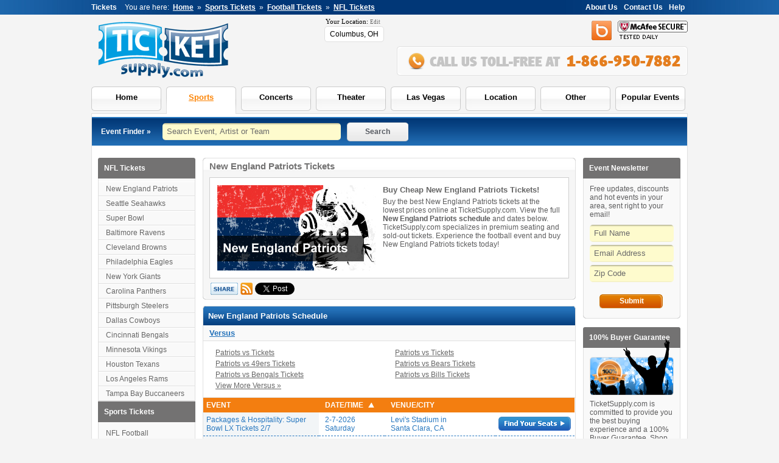

--- FILE ---
content_type: text/html; charset=utf-8
request_url: https://www.ticketsupply.com/new-england-patriots-tickets.html
body_size: 12479
content:
<!DOCTYPE html PUBLIC "-//W3C//DTD XHTML 1.0 Transitional//EN" "http://www.w3.org/TR/xhtml1/DTD/xhtml1-transitional.dtd">
<html xmlns="http://www.w3.org/1999/xhtml" xmlns:fb="http://www.facebook.com/2008/fbml" xmlns:og="http://opengraphprotocol.org/schema/"><head><title> New England Patriots Tickets - Patriots Tickets 2026-2027 - Patriots Schedule! </title><meta name="description" content="Buy New England Patriots tickets to the 2026-2027 Patriots schedule and Football games. Purchase cheap Patriots tickets and discounted New England Patriots tickets at TicketSupply." /><meta name="keywords" content="new england patriots,new england patriots tickets,patriots tickets,2026 patriots tickets,new england patriots football tickets,new england patriots schedule,new england patriots prices,buy,purchase,discount" /><meta http-equiv="Content-Type" content="text/html; charset=utf-8" /><meta http-equiv="x-ua-compatible" content="ie=edge,chrome=1" /><link href="//stc.ticketsupply.com/com/css/base.css" type="text/css" rel="stylesheet" /><link href="//stc.ticketsupply.com/com/css/corners.css" type="text/css" rel="stylesheet" /><link href="//stc.ticketsupply.com/com/css/addon/popbox/popbox.css" type="text/css" rel="stylesheet" /><link href="//stc.ticketsupply.com/com/css/page/category.css" type="text/css" rel="stylesheet" /><link href="//stc.ticketsupply.com/com/css/addon/colorbox/colorbox.css" type="text/css" rel="stylesheet" /><script src="//stc.ticketsupply.com/com/js/addon/jquery-1.12.4.min.js" type="text/javascript"></script><!--[if lte IE 6]><link href="//stc.ticketsupply.com/com/css/ie6.css" type="text/css" rel="stylesheet" /><![endif]--><script src="//stc.ticketsupply.com/com/js/base.js" type="text/javascript"></script><script src="//stc.ticketsupply.com/com/js/functions.js" type="text/javascript"></script><script src="//stc.ticketsupply.com/com/js/pages/event-ajax.js" type="text/javascript"></script><script src="//stc.ticketsupply.com/com/js/addon/jquery-colorbox.min.js" type="text/javascript"></script><!--[if lte IE 6]><script src="//stc.ticketsupply.com/com/js/ie6.js" type="text/javascript"></script><![endif]--><link rel="canonical" href="https://www.ticketsupply.com/new-england-patriots-tickets.html" /><script async src="https://www.googletagmanager.com/gtag/js?id=G-MDVQJJGGKF"></script><script>window.dataLayer = window.dataLayer || []; function gtag(){dataLayer.push(arguments);} gtag('js', new Date()); gtag('config', 'G-MDVQJJGGKF');</script></head><body><div class="top-nav clear"><div class="psection"><div class="fr"><a href="/corp/about/">About Us</a><a href="http://support.ticketsupply.com/Tickets/Submit">Contact Us</a><a href="http://support.ticketsupply.com/Knowledgebase/List">Help</a></div><span class="pr10"><b> Tickets</b></span> You are here: <a href="/">Home</a> &#187; <a href="/sports-tickets.html">Sports Tickets</a> &#187; <a href="/football-tickets.html">Football Tickets</a> &#187; <a href="/nfl-tickets.html">NFL Tickets</a></div></div><div class="psection"><div class="top-right pt10" style="width:597px;"><div class="fr pl10"><a href="#" onclick="return mc_secure();" rel="nofollow"><img src="//stc.ticketsupply.com/com/img/btns/secure-logo.png" alt="Secure Logo" width="115" height="30" /></a></div><div class="fr pl5"><a href="http://blog.ticketsupply.com" target="_blank"><img src="//stc.ticketsupply.com/com/img/social/blog-ico.png" alt="RSS" width="33" height="32" /></a></div><div class="fr pl5" style="display:none;"><a href="/tw" target="_blank"><img src="//stc.ticketsupply.com/com/img/social/tw-ico.png" alt="Twitter" width="33" height="33" /></a></div><div class="fr pl10" style="display:none;"><a href="/fb" target="_blank"><img src="//stc.ticketsupply.com/com/img/social/fb-ico.png" alt="Facebook" width="33" height="32" /></a></div><div class="fr" style="padding:2px 3px 0 0;"><div id="livechat"></div></div><div class="fl" style="padding:0px 3px 0 0;"><div id="geo_popbox"><div id="geo_container"><div class="geo_title">Your Location: <a onclick="return geoshow();" href="#" class="geo_edit">Edit</a></div><a id="geo_button" class="geo_open" href="#">Columbus, OH</a><div class="geo_collapse"><div class="geo_box" style="width:220px;"><div class="geo_a"></div><div class="geo_ab"></div><div align="center" style="padding:10px;"><div><b>Enter Your Zip Code</b></div><div><input type="text" id="geo_zipcode" /></div><div align="center"><table cellpadding="3" cellspacing="0"><tr><td><a href="#" class="org-btn-sm" onclick="return set_geozipcode();">Set Location</a></td><td><a href="#" style="color:#666;" onclick="return set_geozipcode('');">All Locations</a></td></tr></table></div></div></div></div></div></div></div><div style="height:10px;" class="clear"><!-- --></div><div class="fr pl5" style="cursor:pointer;display:none;"><img src="//stc.ticketsupply.com/com/img/intl-phone-pre.png" alt="International" width="114" height="48" onclick="this.src='//stc.ticketsupply.com/com/img/intl-phone.png';" /></div><div class="fr"><img src="//stc.ticketsupply.com/com/img/call-us.png" alt="Call Us" width="478" height="48" /></div></div><div class="logo"><a href="/"><img src="//stc.ticketsupply.com/com/img/logo.png" alt="Ticket Supply" width="217" height="96" /></a></div><div id="msection"><ul id="menu"><li class="m0"><a href="/" id="Header_tab1" class="tnav">Home</a></li><li class="m1"><iframe frameborder="0"></iframe><a href="/sports-tickets.html" id="Header_tab2" class="tnav-sel">Sports</a><div class="miwrap"><div class="mic1"><a href="/mlb-tickets.html"><img src="//stc.ticketsupply.com/com/img/icon/sports.png" alt="Sports" width="104" height="104" /></a></div><div class="mic2"><a class="gelnk" href="/sports-tickets.html"><b>Sports Tickets</b></a><br /><a href="/baseball-tickets.html">Baseball Tickets</a><br /><a href="/football-tickets.html">Football Tickets</a><br /><a href="/basketball-tickets.html">Basketball Tickets</a><br /><a href="/hockey-tickets.html">Hockey Tickets</a><br /><a href="/soccer-tickets.html">Soccer Tickets</a><br /><a href="/racing-tickets.html">Racing Tickets</a><br /></div><div class="mic3"><a href="/nfl-tickets.html">NFL Tickets</a><br /><a href="/nhl-tickets.html">NHL Tickets</a><br /><a href="/mlb-tickets.html">MLB Tickets</a><br /><a href="/nascar-tickets.html">NASCAR Tickets</a><br /><a href="/nba-tickets.html">NBA Tickets</a><br /><a href="/wwe-tickets.html">WWE Tickets</a><br /></div><div class="micfull"><a href="/sports-tickets.html" class="org-btn">All Sports Tickets</a></div></div></li><li class="m2"><iframe frameborder="0"></iframe><a href="/concert-tickets.html" id="Header_tab3" class="tnav">Concerts</a><div class="miwrap"><div class="mic1"><a href="/concert-tickets.html"><img src="//stc.ticketsupply.com/com/img/icon/concerts.png" alt="Concerts" width="104" height="104" /></a></div><div class="mic2"><a class="gelnk" href="/concert-tickets.html"><b>Concert Tickets</b></a><br /><a href="/pop-rock-tickets.html">Pop &amp; Rock Tickets</a><br /><a href="/country-folk-tickets.html">Country Tickets</a><br /><a href="/alternative-tickets.html">Alternative Tickets</a><br /><a href="/comedy-tickets.html">Comedy Tickets</a><br /><a href="/hard-rock-metal-tickets.html">Hard Rock Tickets</a></div><div class="mic3"><a href="/rb-soul-tickets.html">R&amp;B Tickets</a><br /><a href="/rap-hip-hop-tickets.html">Rap Tickets</a><br /><a href="/latin-tickets.html">Latin Tickets</a><br /><a href="/jazz-blues-tickets.html">Jazz Tickets</a></div><div class="micfull"><a href="/concert-tickets.html" class="org-btn">All Concert Tickets</a></div></div></li><li class="m3"><iframe frameborder="0"></iframe><a href="/theater-tickets.html" id="Header_tab4" class="tnav">Theater</a><div class="miwrap"><div class="mic1"><a href="/theater-tickets.html"><img src="//stc.ticketsupply.com/com/img/icon/musical.png" alt="Theater" width="104" height="104" /></a></div><div class="mic2"><a class="gelnk" href="/theater-tickets.html"><b>Theater Tickets</b></a><br /><a href="/broadway-tickets.html">Broadway Tickets</a><br /><a href="/musical-play-tickets.html">Musical Tickets</a><br /><a href="/musical-play-tickets.html">Play Tickets</a><br /><a href="/ballet-tickets.html">Ballet Tickets</a><br /><a href="/las-vegas-tickets.html">Las Vegas Tickets</a><br /><a href="/off-broadway-tickets.html">Off-Broadway Tickets</a></div><div class="mic3"><a href="/opera-tickets.html">Opera Tickets</a><br /><a href="/dance-tickets.html">Dance Tickets</a><br /><a href="/children-family-tickets.html">Family Tickets</a><br /><a href="/cirque-tickets.html">Cirque Tickets</a><br /><a href="/other-theater-tickets.html">Other Tickets</a></div><div class="micfull"><a href="/theater-tickets.html" class="org-btn">All Theater Tickets</a></div></div></li><li class="m4"><a href="/las-vegas-tickets.html" id="Header_tab5" class="tnav">Las Vegas</a></li><li class="m5"><iframe frameborder="0"></iframe><a href="/city-guides.html" id="Header_tab6" class="tnav">Location</a><div class="miwrap"><div class="mic1"><a href="/theater-tickets.html"><img src="//stc.ticketsupply.com/com/img/icon/city-based.png" alt="Cities" width="104" height="104" /></a></div><div class="mic2"><a class="gelnk" href="/city-guides.html"><b>Locations</b></a><br /><a href="/atlanta-ga-tickets.html">Atlanta Tickets</a><br /><a href="/boston-ma-tickets.html">Boston Tickets</a><br /><a href="/chicago-il-tickets.html">Chicago Tickets</a><br /><a href="/dallas-tx-tickets.html">Dallas Tickets</a><br /><a href="/los-angeles-ca-tickets.html">Los Angeles Tickets</a><br /><a href="/new-york-ny-tickets.html">New York Tickets</a><br /><a href="/miami-fl-tickets.html">Miami Tickets</a><br /><a href="/las-vegas-nv-tickets.html">Las Vegas Tickets</a></div><div class="mic3"><a href="/indianapolis-in-tickets.html">Indianapolis Tickets</a><br /><a href="/seattle-wa-tickets.html">Seattle Tickets</a><br /><a href="/baltimore-md-tickets.html">Baltimore Tickets</a><br /><a href="/philadelphia-pa-tickets.html">Philadelphia Tickets</a><br /><a href="/pittsburgh-pa-tickets.html">Pittsburgh Tickets</a><br /><a href="/san-francisco-ca-tickets.html">San Francisco Tickets</a><br /><a href="/cincinnati-oh-tickets.html">Cincinnati Tickets</a><br /><a href="/london-gl-tickets.html">London Tickets</a></div><div class="micfull"><a href="/city-guides.html" class="org-btn">All Locations</a></div></div></li><li class="m6"><iframe frameborder="0"></iframe><a href="/other-tickets.html" id="Header_tab7" class="tnav">Other</a><div class="miwrap"><div class="mic1"><a href="/other-tickets.html"><img src="//stc.ticketsupply.com/com/img/icon/circus.png" alt="Other" width="104" height="104" /></a></div><div class="mic2"><a class="gelnk" href="/other-tickets.html"><b>Other Tickets</b></a><br /><a href="/circus-tickets.html">Circus Tickets</a><br /><a href="/magic-shows-tickets.html">Magic Show Tickets</a><br /><a href="/lecture-tickets.html">Lecture Tickets</a><br /><a href="/religious-other-tickets.html">Religious Tickets</a></div><div class="mic3"><a href="/tv-radio-programs-tickets.html">TV &amp; Radio</a><br /><a href="/museum-exhibit-tickets.html">Museums and Exhibits</a><br /><a href="/adult-tickets.html">Adult Tickets</a></div><div class="micfull"><a href="/other-tickets.html" class="org-btn">All Other Tickets</a></div></div></li><li class="m7"><a href="/top-tickets.html" id="Header_tab8" class="tnav">Popular Events</a></li></ul></div><div class="psearch"><div class="psearch-bg"><table cellpadding="5" cellspacing="0" style="width:100%;"><tr><td>Event Finder &#187;</td><td><div class="yinput"><input type="text" id="eventbox" style="width:250px;" value="" /></div></td><td><a href="#" id="tsb" onclick="return tsearch('eventbox');" class="gbtn">Search</a></td><td style="width:430px;" align="right"><div style="width:48px;overflow:hidden;margin-right:7px;"><fb:like href="http://www.facebook.com/TicketSupply" data-href="http://www.facebook.com/TicketSupply" data-send="false" data-layout="button_count" data-show-faces="false" data-width="90"></fb:like></div></td></tr></table></div></div><div class="wrapper"><div class="col3v2"><div class="col1"><div class="gbox"><div class="hd rc"><div class="btl gb-tlc"><!-- --></div><div class="btr gb-trc"><!-- --></div> NFL Tickets </div><div class="innerbx2 collnk"><div class="sltlnk"><a href="/new-england-patriots-tickets.html">New England Patriots</a></div><div class="sltlnk"><a href="/seattle-seahawks-tickets.html">Seattle Seahawks</a></div><div class="sltlnk"><a href="/super-bowl-tickets.html">Super Bowl</a></div><div class="sltlnk"><a href="/baltimore-ravens-tickets.html">Baltimore Ravens</a></div><div class="sltlnk"><a href="/cleveland-browns-tickets.html">Cleveland Browns</a></div><div class="sltlnk"><a href="/philadelphia-eagles-tickets.html">Philadelphia Eagles</a></div><div class="sltlnk"><a href="/new-york-giants-tickets.html">New York Giants</a></div><div class="sltlnk"><a href="/carolina-panthers-tickets.html">Carolina Panthers</a></div><div class="sltlnk"><a href="/pittsburgh-steelers-tickets.html">Pittsburgh Steelers</a></div><div class="sltlnk"><a href="/dallas-cowboys-tickets.html">Dallas Cowboys</a></div><div class="sltlnk"><a href="/cincinnati-bengals-tickets.html">Cincinnati Bengals</a></div><div class="sltlnk"><a href="/minnesota-vikings-tickets.html">Minnesota Vikings</a></div><div class="sltlnk"><a href="/houston-texans-tickets.html">Houston Texans</a></div><div class="sltlnk"><a href="/los-angeles-rams-tickets.html">Los Angeles Rams</a></div><div class="sltlnk"><a href="/tampa-bay-buccaneers-tickets.html">Tampa Bay Buccaneers</a></div></div><div class="hd rc"> Sports Tickets </div><div class="innerbx collnk"><a href="/nfl-tickets.html">NFL Football</a><br /><a href="/mlb-tickets.html">MLB Baseball</a><br /><a href="/nba-tickets.html">NBA Basketball</a><br /><a href="/nhl-tickets.html">NHL Hockey</a><br /><a href="/mls-tickets.html">MLS Soccer</a><br /><a href="/ncaa-college-football-tickets.html">NCAA Football</a><br /><a href="/ncaa-college-basketball-tickets.html">NCAA Basketball</a><br /><a href="/auto-racing-tickets.html">NASCAR Racing</a><br /><a href="/pga-golf-tickets.html">PGA Golf</a><br /><a href="/tennis-tickets.html">Tennis</a><br /><a href="/sports-tickets.html"><b>All Sports</b></a></div><div class="hd">Tickets By City</div><div class="innerbx collnk rc"><a href="/atlanta-ga-tickets.html">Atlanta</a><br /><a href="/boston-ma-tickets.html">Boston</a><br /><a href="/chicago-il-tickets.html">Chicago</a><br /><a href="/dallas-tx-tickets.html">Dallas</a><br /><a href="/los-angeles-ca-tickets.html">Los Angeles</a><br /><a href="/new-york-ny-tickets.html">New York</a><br /><a href="/miami-fl-tickets.html">Miami</a><br /><a href="/las-vegas-nv-tickets.html">Las Vegas</a><br /><a href="/indianapolis-in-tickets.html">Indianapolis</a><br /><a href="/seattle-wa-tickets.html">Seattle</a><br /><a href="/baltimore-md-tickets.html">Baltimore</a><br /><a href="/philadelphia-pa-tickets.html">Philadelphia</a><br /><a href="/pittsburgh-pa-tickets.html">Pittsburgh</a><br /><a href="/san-francisco-ca-tickets.html">San Francisco</a><br /><a href="/cincinnati-oh-tickets.html">Cincinnati</a><br /><a href="/london-gl-tickets.html">London</a><br /><a href="/washington-dc-tickets.html">Washington DC</a><br /><a href="/city-guides.html"><b>All Cities</b></a><div class="bbl-b wb-blc"><!-- --></div><div class="bbr-b wb-brc"><!-- --></div></div></div></div><div class="col2"><div class="wbox rc"><div class="btl wb-tlc"><!-- --></div><div class="btr wb-trc"><!-- --></div><div class="hd"><h1>New England Patriots Tickets</h1></div><div class="innerbx"><div class="inner-tbm"><table cellpadding="2" cellspacing="0" style="position:relative;"><tr valign="top"><td style="padding-right:10px;"><img src="//stc.ticketsupply.com/com/img/pages/performers/10073.jpg" alt="New England Patriots" /></td><td><h3><b>Buy Cheap New England Patriots Tickets</b>!</h3><div>Buy the best New England Patriots tickets at the lowest prices online at TicketSupply.com. View the full <b>New England Patriots schedule</b> and dates below. TicketSupply.com specializes in premium seating and sold-out tickets. Experience the football event and buy New England Patriots tickets today!</div></td></tr></table></div><div><table cellpadding="2" cellspacing="0"><tr><td><script type="text/javascript">/*<![CDATA[*/ AddThis('<img src="//stc.ticketsupply.com/com/img/btns/share.png" alt="Share" />');//]]></script></td><td><a href="/new-england-patriots-tickets.rss" target="_blank"><img src="//stc.ticketsupply.com/com/img/btns/rss.png" alt="RSS" /></a></td><td><a href="https://www.ticketsupply.com/new-england-patriots-tickets.html" class="twitter-share-button" data-url="http://www.ticketsupply.com/new-england-patriots-tickets.html" data-count="none" rel="nofollow"><!-- --></a></td><td><g:plusone size="medium" annotation="none" callback="plusone_vote"></g:plusone></td><td style="width:90px;"><fb:like href="http://www.ticketsupply.com/new-england-patriots-tickets.html" send="false" layout="button_count" show_faces="false" width="90"></fb:like></td></tr></table></div></div><div class="bbl wb-blc"><!-- --></div><div class="bbr wb-brc"><!-- --></div></div><div class="ptb10"><form method="post" action="/new-england-patriots-tickets.html" id="tsform"><div class="aspNetHidden"><input type="hidden" name="__EVENTTARGET" id="__EVENTTARGET" value="" /><input type="hidden" name="__EVENTARGUMENT" id="__EVENTARGUMENT" value="" /><input type="hidden" name="__VIEWSTATE" id="__VIEWSTATE" value="/[base64]" /></div><script type="text/javascript"> //<![CDATA[
var theForm = document.forms['tsform'];
if (!theForm) {
    theForm = document.tsform;
}
function __doPostBack(eventTarget, eventArgument) {
    if (!theForm.onsubmit || (theForm.onsubmit() != false)) {
        theForm.__EVENTTARGET.value = eventTarget;
        theForm.__EVENTARGUMENT.value = eventArgument;
        theForm.submit();
    }
}
//]]></script><script src="/WebResource.axd?d=c7PNZZPpq1zwjbosdaxv_NfOc6h9IGsTrs0Omm34Cpje9-pxb7slWi4bvO2Obs9lQok_svcwNgLELV_bhd30fdHs2pAGT4OVa8wgnFnux6E1&amp;t=638942066805310136" type="text/javascript"></script><script type="text/javascript"> //<![CDATA[
function eventajax(arg, context){WebForm_DoCallback('ctl00$col2$results',arg,eventdata,context,null,false); }//]]></script><div class="blu-box rc"><div class="btl-b bl-tlc"><!-- --></div><div class="btr-b bl-trc"><!-- --></div><h2>New England Patriots Schedule</h2></div><div id="geo_results"></div><div><div class="nr-upper"><table cellpadding="0" cellspacing="0" class="nr-tbl"><tr><td><a href="#" onclick="return toggle('nr_versus',['nr_city','nr_venue']);">Versus</a></td></tr></table></div><div class="nr-lower"><div id="nr_versus"><table cellpadding="0" cellspacing="0" class="nr-top nr-c2"><tr><td><a href="">Patriots vs   Tickets</a></td><td><a href="/new-england-patriots-pittsburgh-gold-zone-tailgate-tickets.html">Patriots vs   Tickets</a></td></tr><tr><td><a href="/patriots-49ers-tickets.html">Patriots vs  49ers Tickets</a></td><td><a href="/patriots-bears-tickets.html">Patriots vs  Bears Tickets</a></td></tr><tr><td><a href="/patriots-bengals-tickets.html">Patriots vs  Bengals Tickets</a></td><td><a href="/patriots-bills-tickets.html">Patriots vs  Bills Tickets</a></td></tr><tr id="tb_59_l"><td colspan="2"><a href="#" onclick="return toggle('tb_59',['tb_59_l'],'tbody');">View More Versus &#187;</a></td></tr><tbody class="none" id="tb_59"><tr><td><a href="/patriots-broncos-tickets.html">Patriots vs  Broncos Tickets</a></td><td><a href="/patriots-browns-tickets.html">Patriots vs  Browns Tickets</a></td></tr><tr><td><a href="/patriots-buccaneers-tickets.html">Patriots vs  Buccaneers Tickets</a></td><td><a href="/patriots-cardinals-tickets.html">Patriots vs  Cardinals Tickets</a></td></tr><tr><td><a href="/patriots-chargers-tickets.html">Patriots vs  Chargers Tickets</a></td><td><a href="/patriots-chiefs-tickets.html">Patriots vs  Chiefs Tickets</a></td></tr><tr><td><a href="/patriots-colts-tickets.html">Patriots vs  Colts Tickets</a></td><td><a href="/patriots-commanders-tickets.html">Patriots vs  Commanders Tickets</a></td></tr><tr><td><a href="/patriots-cowboys-tickets.html">Patriots vs  Cowboys Tickets</a></td><td><a href="/patriots-dolphins-tickets.html">Patriots vs  Dolphins Tickets</a></td></tr><tr><td><a href="/patriots-eagles-tickets.html">Patriots vs  Eagles Tickets</a></td><td><a href="/patriots-experience-tickets.html">Patriots vs  Experience Tickets</a></td></tr><tr><td><a href="/patriots-falcons-tickets.html">Patriots vs  Falcons Tickets</a></td><td><a href="/patriots-giants-tickets.html">Patriots vs  Giants Tickets</a></td></tr><tr><td><a href="/patriots-jaguars-tickets.html">Patriots vs  Jaguars Tickets</a></td><td><a href="/patriots-jets-tickets.html">Patriots vs  Jets Tickets</a></td></tr><tr><td><a href="/patriots-lions-tickets.html">Patriots vs  Lions Tickets</a></td><td><a href="/patriots-packers-tickets.html">Patriots vs  Packers Tickets</a></td></tr><tr><td><a href="/patriots-panthers-tickets.html">Patriots vs  Panthers Tickets</a></td><td><a href="/patriots-raiders-tickets.html">Patriots vs  Raiders Tickets</a></td></tr><tr><td><a href="/patriots-rams-tickets.html">Patriots vs  Rams Tickets</a></td><td><a href="/patriots-ravens-tickets.html">Patriots vs  Ravens Tickets</a></td></tr><tr><td><a href="/patriots-saints-tickets.html">Patriots vs  Saints Tickets</a></td><td><a href="/patriots-seahawks-tickets.html">Patriots vs  Seahawks Tickets</a></td></tr><tr><td><a href="/patriots-steelers-tickets.html">Patriots vs  Steelers Tickets</a></td><td><a href="/patriots-tailgate-tickets.html">Patriots vs  Tailgate Tickets</a></td></tr><tr><td><a href="/patriots-texans-tickets.html">Patriots vs  Texans Tickets</a></td><td><a href="/patriots-titans-tickets.html">Patriots vs  Titans Tickets</a></td></tr><tr><td><a href="/patriots-vikings-tickets.html">Patriots vs  Vikings Tickets</a></td><td></td></tr></tbody></table></div></div></div><div id="evts"><table cellpadding="0" cellspacing="0" class="eclst"><tr><th class="ec1"><div onclick="return eventsort('2');">EVENT </div></th><th class="ec2"><div onclick="return eventsort('1');">DATE/TIME <img src="//stc.ticketsupply.com/com/img/sort-asc.png" alt="Ascending" class="png" /></div></th><th class="ec3"><div onclick="return eventsort('4');">VENUE/CITY </div></th><th class="ec4"><div><!-- --></div></th></tr><tr><td class="ec1"><div><a href="/super-bowl-tickets/packages-hospitality-super-bowl-lx-levis-stadium-february-7.html">Packages & Hospitality: Super Bowl LX Tickets 2/7</a></div></td><td class="ec2"><div>2-7-2026<br />Saturday<br /></div></td><td class="ec3"><div><a href="/levis-stadium-tickets.html">Levi's Stadium</a> in <span class="nw"><a href="/santa-clara-ca-tickets.html">Santa Clara, CA</a></span></div></td><td class="ec4"><div><a href="/super-bowl-tickets/packages-hospitality-super-bowl-lx-levis-stadium-february-7.html"><img src="//stc.ticketsupply.com/com/img/btns/find-seats.png" alt="Packages & Hospitality: Super Bowl LX Tickets" class="png" width="119" height="23" /></a></div></td></tr><tr><td class="ec1"><div><a href="/super-bowl-tickets/super-bowl-lx-levis-stadium-february-8.html">Super Bowl LX Tickets 2/8</a></div></td><td class="ec2"><div>2-8-2026<br />Sunday<br />3:30 PM</div></td><td class="ec3"><div><a href="/levis-stadium-tickets.html">Levi's Stadium</a> in <span class="nw"><a href="/santa-clara-ca-tickets.html">Santa Clara, CA</a></span></div></td><td class="ec4"><div><a href="/super-bowl-tickets/super-bowl-lx-levis-stadium-february-8.html"><img src="//stc.ticketsupply.com/com/img/btns/find-seats.png" alt="Super Bowl LX Tickets" class="png" width="119" height="23" /></a></div></td></tr></table></div><div id="evts_load" class="none"><div style="padding:20px;" align="center"><b>Loading... Please Wait</b><br /><img src="//stc.ticketsupply.com/com/img/loader2.gif" alt="Loading Events" style="padding-top:5px;" /></div></div><div class="clear"></div><script type="text/javascript">/*<![CDATA[*/ (function () { var lre = document.createElement('script'); lre.type = 'text/javascript'; lre.async = true; lre.src = '/api/xml/location/?p=10073&d=150&ps=5&r=js&l=resultset&h=New+England+Patriots'; (document.getElementsByTagName('head')[0] || document.getElementsByTagName('body')[0]).appendChild(lre); })(); //]]></script><div class="aspNetHidden"><input type="hidden" name="__VIEWSTATEGENERATOR" id="__VIEWSTATEGENERATOR" value="8926FD58" /></div><script type="text/javascript"> //<![CDATA[

WebForm_InitCallback();//]]></script></form></div><div class="pb10"><div class="wbox rc"><div class="btl wb-tlc"><!-- --></div><div class="btr wb-trc"><!-- --></div><div class="hd"><h2>New England Patriots Information</h2></div><div class="innerbx"><div class="inner-tbm"><div><b>2026 New England Patriots Football Tickets & Information</b><br /><br /> Established: <b>1959</b><br /> Location: <b>Foxborough, Massachusetts</b><br /> Stadium: <b>Gillette Stadium</b><br /> Conference: <b>AFC</b><br /> Conference Titles: <b>1985, 1996, 2001, 2003, 2004, 2007</b><br /> Owner: <b>Robert Kraft</b><br /> Main Rivals: <b>New York Jets, Miami Dolphins, Buffalo Bills, Indianapolis Colts</b><br /> Popular Players: <b>Tom Brady, Deion Branch, Patrick Chung</b><br /><br /><b>Other New England Teams</b><br /><br /> Foxborough may not be Boston, but it is considered the hometown of this incredible football team. That being the case, fans of the Patriots also get to root for the Bruins, Red Sox, and Celtics during their respective seasons. While Boston teams were once considered cursed, fans now have a stable of teams that dominate their respective leagues. <br /><br /><b>Get Patriots Tickets!</b><br /><br /> Anyone wanting to see winning football need look no further than Gillette Stadium and the New England Patriots. As long as Tom Brady is at the helm, this team has a chance of winning. Get your Patriots tickets today and support the Pats as they try to pick up right where the team left off in 2010. <br /><br /><b>New England Patriots History</b><br /><br /> The AFL was created to compete against the NFL, and the Patriots were the final franchise awarded in the league. With eight teams now ready to do battle, the AFL was finally ready to take on the NFL. Initially, the Patriots shared both Fenway Park and Harvard's field for its home games. Eventually, ownership was able to secure its very own stadium just outside the city in Foxborough. <br /><br /> As most new teams do, the Patriots struggled with mediocre talent in the very beginning. After several years, the team started to gel and actually made it to AFL championship game in 1963. The joy of getting there was the only victory, though, as the team fell short in the game. The next decade would once again bring hardship upon the team, but unlike many teams, the merger with the NFL actually strengthened this franchise. <br /><br /> The Patriots would make it to the Super Bowl in 1985, but ran into the Super Bowl Shuffling Chicago Bears. The defense dominated the game from the outset and the Patriots were out of it from the opening whistle. The team would make it back in 1996, but again failed to win the big game. However, when Bill Belichick was secured as the head coach, great things happened for the franchise. <br /><br /> So far, it is hard to argue against the Patriots as the team of the new millennium. The team won three out of four Super Bowls that it played in during the first decade of the 2000s. Unfortunately, the one loss taken was during the team's undefeated season. For the first time ever, the undefeated Dolphins players had to wait until the final game of the season to drink their toast.<br /><br /><b>2026 New England Patriots Event Schedule</b><br /><br /> We are proud to offer sports fans the best <b>New England Patriots seats</b> available for the most affordable prices. Purchase tickets for the New England Patriots and get started planning your next fun football outing by using our website. Not only do we offer access to the best available  seats, we also offer New England Patriots event and venue information so that you can choose the perfect tickets for a fun filled football event! When you are on a budget, you can find the right  tickets at TicketSupply.com. <br /><br /> The entire <b>New England Patriots event schedule</b> is available at the TicketSupply website. We can provide you with the cheapest New England Patriots ticket prices, premium seats, and complete event information for all New England Patriots events. <br /><br /><b>The TicketSupply New England Patriots Guarantee</b><br /><br /> We provide a quick and easy way to purchase <b>New England Patriots tickets</b>. We back each New England Patriots purchase with our 100% TicketSupply Guarantee. <br /><br /> When you want to be a part of an New England Patriots event in the sports world, which promises to be fun and exciting, you can count on TicketSupply.com. We offer access to the most popular football events such as New England Patriots events and venues across the country. We make sure that any of our ticket sales of <b>New England Patriots events</b> are conducted through the best football brokers and we offer a 100% guarantee to you, our customer. <br /><br />Buy the best New England Patriots tickets at the lowest prices online at TicketSupply.com. View the full <b>New England Patriots schedule</b> and dates below. TicketSupply.com specializes in premium seating and sold-out tickets. Experience the football event and buy New England Patriots tickets today!<br /><br /><b>New England Patriots Tickets Shipping</b><br /><br /> We typically ship New England Patriots tickets either the day of or the day after they are purchased. Your tickets may be shipped later, depending on when the sports venue releases the tickets; in these cases, your tickets will be shipped to you as soon as we receive them. However, we guarantee that you will receive your football tickets in time for the New England Patriots event. We ship all New England Patriots tickets through FedEx. In the event of an international order, we use FedEx International. <br /><br /><b>About New England Patriots Tickets</b><br /><br /> You can purchase New England Patriots tickets securely online or over the phone. We update our New England Patriots ticket inventory several times a day. TicketSupply.com is not directly affiliated with any sports event venues, box offices, or any <b>New England Patriots tickets</b>. Every New England Patriots ticket we offer is presented by ticket brokers nationwide. We display all of these football inventories to be able to offer you the best variety of New England Patriots tickets at venues across the country. We make your New England Patriots ticket buying experience as pleasant as possible by working with only the best, most reliable sports brokers. <br /><br /> Unless otherwise stated, all of our New England Patriots tickets are listed for sale in US dollars. Trademarked items used on our site are there for descriptive purposes only, and all ownership is retained by third parties. <br /><br /><b>About New England Patriots on TicketSupply.com</b><br /><br /> TicketSupply.com works to find the most dependable and trustworthy ticket brokers and forms relationships with them in order to provide you with the <b>best New England Patriots tickets</b> nationwide. We offer thousands of great tickets in an easy-to-use website format, so you can purchase them conveniently.</div></div></div><div class="bbl wb-blc"><!-- --></div><div class="bbr wb-brc"><!-- --></div></div></div><div class="wbox rc"><div class="btl wb-tlc"><!-- --></div><div class="btr wb-trc"><!-- --></div><div class="hd"><h3>New England Patriots Location Descriptions and FAQ</h3></div><div class="innerbx"><div class="inner-tbm">When you miss a <b>New England Patriots</b> game on TV, forget to check the score, or can't find your jersey, it's time to come back to CenturyLink Field for a reality check. It's time for you to see the game of the football season, get your <a href="/patriots-seahawks-tickets.html">Patriots vs Seahawks tickets</a> and watch them go head-to-head! Get over to the <a href="/new-england-patriots--at-centurylink-field-tickets.html">Patriots CenturyLink Field</a> and bring your New England Patriots or <a href="/seattle-seahawks-tickets.html">Seahawks tickets</a> for a great day in the stands!<br /><br />The <a href="/patriots-jaguars-tickets.html">Patriots vs Jaguars tickets</a> are very hot football commodities right now. Fans are gearing up for yet another game to remember at the <a href="/new-england-patriots--at-everbank-field-tickets.html">Patriots EverBank Field</a> in Jacksonville, FL. With games like this in Jacksonville, this season at EverBank Field is promising to be full of excitement, and fans are looking out for <b>Patriots tickets</b> and <a href="/jacksonville-jaguars-tickets.html">Jaguars tickets</a>.<br /><br />Given the economy it would be very nice to find cheap <b>Patriots tickets</b> and cheap <a href="/tennessee-titans-tickets.html">Titans tickets</a>. Well, TicketSupply has you covered; you can get great <a href="/patriots-titans-tickets.html">Patriots vs Titans tickets</a> here, so you can go to Nashville and see a game at the <a href="/new-england-patriots--at-lp-field-tickets.html">Patriots LP Field</a> with money in your pocket!<br /><br />Did you know that <a href="/patriots-ravens-tickets.html">Patriots Ravens tickets</a> are on sale? Even if you're looking down the road for <b>Patriots playoff tickets</b> or <a href="/baltimore-ravens-tickets.html">Ravens playoff tickets</a>, you can find them here at TicketSupply. We're all waiting for the results of the game; why not get <a href="/new-england-patriots--in-baltimore-md-tickets.html">Patriots tickets Baltimore</a> for M&T Bank Stadium and see for yourself?<br /><br />Are you missing a man for poker night in East Rutherford? Just looking to have a day trip with the guys? Why not head over to East Rutherford, NJ and get <a href="/patriots-giants-tickets.html">Patriots Giants tickets</a> for the game. The New England Patriots and New York Giants are both set for exciting seasons, so keep your eyes peeled for <a href="/new-england-patriots--in-east-rutherford-nj-tickets.html">Patriots tickets East Rutherford</a> and <a href="/new-york-giants-tickets.html">Giants playoff tickets</a> too.<br /><br />Did you know that <a href="/patriots-bills-tickets.html">Patriots Bills tickets</a> are on sale? Even if you're looking down the road for <b>Patriots playoff tickets</b> or <a href="/buffalo-bills-tickets.html">Bills playoff tickets</a>, you can find them here at TicketSupply. We're all waiting for the results of the game; why not get <a href="/new-england-patriots--in-orchard-park-ny-tickets.html">Patriots tickets Orchard Park</a> for Ralph Wilson Stadium and see for yourself?<br /><br />When you miss a <b>New England Patriots</b> game on TV, forget to check the score, or can't find your jersey, it's time to come back to Raymond James Stadium for a reality check. It's time for you to see the game of the football season, get your <a href="/patriots-buccaneers-tickets.html">Patriots vs Buccaneers tickets</a> and watch them go head-to-head! Get over to the <a href="/new-england-patriots--at-raymond-james-stadium-tickets.html">Patriots Raymond James Stadium</a> and bring your New England Patriots or <a href="/tampa-bay-buccaneers-tickets.html">Buccaneers tickets</a> for a great day in the stands!<br /><br />The grass is green, the sun is out and the stadium is ready for all those people who bought <a href="/patriots-dolphins-tickets.html">Patriots vs Dolphins tickets</a> for a game that will change the way you look at football! You can get the best <b>Patriots tickets</b> and <a href="/miami-dolphins-tickets.html">Dolphins tickets</a> here at TicketSupply. Don't miss this opportunity to show your children the majesty of <a href="/new-england-patriots--at-sun-life-stadium-tickets.html">Patriots Sun Life Stadium</a> in Miami Gardens, FL and share an amazing football game with them.<br /><br />When you miss a <b>New England Patriots</b> game on TV, forget to check the score, or can't find your jersey, it's time to come back to Wembley Stadium for a reality check. It's time for you to see the game of the football season, get your <a href="/patriots-rams-tickets.html">Patriots vs Rams tickets</a> and watch them go head-to-head! Get over to the <a href="/new-england-patriots--at-wembley-stadium-tickets.html">Patriots Wembley Stadium</a> and bring your New England Patriots or <a href="/st-louis-rams-tickets.html">Rams tickets</a> for a great day in the stands!<div class="faq"><div class="faq_hd"><b>FAQ</b></div><b>1) How do I find the seats for New England Patriots tickets?</b><br /><br />On the page containing New England Patriots ticket details, the general location may be listed if they were provided by the ticket broker. (ticket notes under ticket listing) We do not require the seat numbers to be listed by the ticket brokers for the privacy of the buyer and seller. If the New England Patriots seat numbers are not listed, buyers can rest assured that all seats purchased from a single listing will be located together unless otherwise clearly stated in the New England Patriots ticket notes.<br /><br /><b>2) How do I know I am getting a good price when buying football tickets to see New England Patriots?</b><br /><br />Our website specializes in sold-out and unavailable seating for New England Patriots events and many others. When you purchase New England Patriots tickets from us you can rest assured that our prices are cheaper than our competitors. When you are comparing the prices, consider the New England Patriots ticket availability, football event popularity, and the expenses that ticket brokers incur when they obtained the New England Patriots tickets.<br /><br /><b>3) I think I may have received the wrong New England Patriots tickets. What do I do?</b><br /><br />It is rare that a buyer will receive the wrong New England Patriots tickets, but accidents can happen. If you believe that you have received the incorrect New England Patriots tickets, please contact the ticket broker that is listed on your New England Patriots receipt and provide your order number. Please note that your name isn't always the name on the football tickets and that isn't a problem, those are your sports tickets. If the New England Patriots tickets are in a better section, then the ticket broker might have decided to upgrade your New England Patriots tickets for free. Please check with the ticket broker to discuss this with them. If they are in fact the wrong New England Patriots tickets, the ticket broker and us will make every effort to resolve the issue to your satisfaction. Keep in mind that you are covered by our 100% guarantee on football tickets so you should not have any concerns.<br /><br /><b>4) Where can I find the cheapest tickets to see New England Patriots in my area?</b><br /><br />The cheapest tickets to see New England Patriots in all other cities can be found on TicketSupply.com. We have a large supply of tickets for all venues where New England Patriots will be and ordering through our site is fast and convenient. Buy your New England Patriots tickets and you will not be sorry because sports events are so much fun and you will pay less than on other sites selling football tickets.<br /><br /><b>5) How can I find sports tickets to see New England Patriots on TicketSupply.com?</b><br /><br />Browse the sports section of the site or type New England Patriots into the search box on the site. TicketSupply.com always offers New England Patriots tickets at the best-price online. If you are looking for another sports or football event then be sure to act quickly so you find the best-priced football tickets and seats from our large inventory!</div></div></div><div class="bbl wb-blc"><!-- --></div><div class="bbr wb-brc"><!-- --></div></div></div><div class="col3"><div class="gbox"><div class="hd rc"><div class="btl gb-tlc"><!-- --></div><div class="btr gb-trc"><!-- --></div> Event Newsletter </div><div class="innerbx rc"> Free updates, discounts and hot events in your area, sent right to your email! <div class="pt10"><div class="yinput" style="margin-bottom:5px;"><input type="text" id="nl_fullname" style="width:120px;" value="Full Name" /></div><div class="yinput" style="margin-bottom:5px;"><input type="text" id="nl_email" style="width:120px;" value="Email Address" /></div><div class="yinput" style="margin-bottom:5px;"><input type="text" id="nl_zipcode" style="width:120px;" value="Zip Code" /></div></div><script type="text/javascript">/*<![CDATA[*/ default_focus.push(["nl_fullname"]); default_focus.push(["nl_email"]); default_focus.push(["nl_zipcode"]); var nl_onsubscribe = function() {if (_gaq) _gaq.push(['_trackEvent', 'stc_newsletter_right', 'subscribed', 'version1']);} //]]></script><div align="center" style="padding:15px 0px 5px 0px;"><span id="rn_nl1"><a href="#" onclick="return subscribe.newsletter('rn_nl1', 'nl_fullname', 'nl_zipcode', 'nl_email', 'rn_nl1', 'nl_onsubscribe()');" class="org-btn-sm">Submit</a></span></div><div class="bbl-b wb-blc"><!-- --></div><div class="bbr-b wb-brc"><!-- --></div></div></div><br /><div class="gbox"><div class="hd rc"><div class="btl gb-tlc"><!-- --></div><div class="btr gb-trc"><!-- --></div> 100% Buyer Guarantee </div><div class="innerbx rc"><div style="height:75px;"><div style="position:absolute;"><div style="position:relative;top:-25px;left:0px;"><img src="//stc.ticketsupply.com/com/img/buyer-guarantee-sm.png" alt="Buyer Guarantee" width="138" height="93" /></div></div></div> TicketSupply.com is committed to provide you the best buying experience and a 100% Buyer Guarantee. Shop with confidence at TicketSupply.com! <div align="center" style="padding:15px 0px 5px 0px;"><a href="/corp/guarantee/" class="org-btn-sm">Learn More</a></div><div class="bbl-b wb-blc"><!-- --></div><div class="bbr-b wb-brc"><!-- --></div></div></div><br /><div class="gbox"><div class="hd rc"><div class="btl gb-tlc"><!-- --></div><div class="btr gb-trc"><!-- --></div> Testimonials </div><div class="innerbx rc"><div style="font-style:italic;"> Thank you TicketSupply for helping me find the best seats for my girlfriend's birthday present. We had a great time thanks to you! I'll be back soon for more tickets. <br /><br /><span class="fcb"><b>Jeff, Las Vegas, NV</b></span><hr style="margin:10px 0px;border:0px; border-top:solid 1px #c1c1c1;" /> Great customer service and good prices! I found the seats I was looking for on your website and placed the order. I got my ticket like 3 days later -- amazing! Thank you TicketSupply.com! <br /><br /><span class="fcb"><b>Dara, Seattle, WA</b></span></div><div class="bbl-b wb-blc"><!-- --></div><div class="bbr-b wb-brc"><!-- --></div></div></div></div></div><div class="clear"></div></div><div class="pfooter"><div class="fsect"><b>General sections</b><a href="/">Home</a><a href="/sports-tickets.html">Sports</a><a href="/concert-tickets.html">Concerts</a><a href="/theater-tickets.html">Theater</a><a href="/las-vegas-tickets.html">Las Vegas</a><a href="/city-guides.html">City Guides</a><a href="/venue-guides.html">Venue Guides</a><a href="/other-tickets.html">Other</a><a href="/top-tickets.html">Top’s 10</a></div><div class="fsect"><b>Sports Tickets</b><a href="/nfl-tickets.html">NFL Football</a><a href="/mlb-tickets.html">MLB Baseball</a><a href="/nba-tickets.html">NBA Basketball</a><a href="/nhl-tickets.html">NHL Hockey</a><a href="/mls-tickets.html">MLS Soccer</a><a href="/pga-golf-tickets.html">PGA Golf</a><a href="/tennis-tickets.html">Tennis</a><a href="/ufc-tickets.html">UFC</a></div><div class="fsect"><b>Concert Tickets</b><a href="/alternative-tickets.html">Alternative</a><a href="/country-folk-tickets.html">Country and Folk</a><a href="/hard-rock-metal-tickets.html">Hard Rock</a><a href="/pop-rock-tickets.html">Pop</a><a href="/rb-soul-tickets.html">R &amp; B</a><a href="/rap-hip-hop-tickets.html">Rap / Hip Hop</a><a href="/pop-rock-tickets.html">Rock</a></div><div class="fsect"><b>Theater Tickets</b><a href="/theater-tickets.html">Arts and Theater</a><a href="/broadway-tickets.html">Broadway</a><a href="/cirque-du-soleil-theater-tickets.html">Cirque</a><a href="/ballet-tickets.html">Ballet</a><a href="/dance-tickets.html">Dance</a><a href="/musical-play-tickets.html">Musical</a></div><div class="fsect" style="width:330px;"><b>About</b><a href="/corp/about/">About Us</a><a href="http://support.ticketsupply.com/Tickets/Submit">Contact Us</a><a href="http://support.ticketsupply.com/Knowledgebase/List">Help</a><a href="/sitemaps/">Sitemaps</a><a href="/resources/tracking/">Order Tracking</a><br /><br /><div class="fr"><table cellpadding="0" cellspacing="0"><tr><td class="pr10"><img src="//stc.ticketsupply.com/com/img/secure/godaddy-secure.png" alt="Godaddy" width="76" height="40" /></td><td class="pr10"><img src="//stc.ticketsupply.com/com/img/secure/mcafee-secure.png" alt="McAfee Secure" width="73" height="26" /></td><td class="pr10"><img src="//stc.ticketsupply.com/com/img/secure/square-trade.png" alt="Square Trade" width="62" height="27" /></td></tr></table></div></div><div class="clear"></div></div><div class="pcopyright"> Copyright &copy; 2026 TicketSupply.com | All Rights Reserved | <b>Phone: 1.866.950.7882</b> | <a href="/resources/linking/">Linking to Us</a> | <a href="/corp/privacy/">Privacy Policy</a> | <a href="/corp/terms/">Terms of Use</a></div><script type="text/javascript">/*<![CDATA[*/ var social_items = ["addthis","rss","twitter","plusone","facebook"] //]]></script><div id="fb-root"></div><script type="text/javascript" src="//stc.ticketsupply.com/com/js/addon/social-init.js"></script><script type="text/javascript">/*<![CDATA[*/ var soi = new social_init(); soi.initialize(); //]]></script><script src="//stc.ticketsupply.com/com/js/addon/jquery-popbox.js" type="text/javascript"></script></div><script defer src="https://static.cloudflareinsights.com/beacon.min.js/vcd15cbe7772f49c399c6a5babf22c1241717689176015" integrity="sha512-ZpsOmlRQV6y907TI0dKBHq9Md29nnaEIPlkf84rnaERnq6zvWvPUqr2ft8M1aS28oN72PdrCzSjY4U6VaAw1EQ==" data-cf-beacon='{"version":"2024.11.0","token":"6f4ea82c343a424ca96691d6fd45b767","r":1,"server_timing":{"name":{"cfCacheStatus":true,"cfEdge":true,"cfExtPri":true,"cfL4":true,"cfOrigin":true,"cfSpeedBrain":true},"location_startswith":null}}' crossorigin="anonymous"></script>
</body></html>

--- FILE ---
content_type: text/html; charset=utf-8
request_url: https://accounts.google.com/o/oauth2/postmessageRelay?parent=https%3A%2F%2Fwww.ticketsupply.com&jsh=m%3B%2F_%2Fscs%2Fabc-static%2F_%2Fjs%2Fk%3Dgapi.lb.en.2kN9-TZiXrM.O%2Fd%3D1%2Frs%3DAHpOoo_B4hu0FeWRuWHfxnZ3V0WubwN7Qw%2Fm%3D__features__
body_size: 163
content:
<!DOCTYPE html><html><head><title></title><meta http-equiv="content-type" content="text/html; charset=utf-8"><meta http-equiv="X-UA-Compatible" content="IE=edge"><meta name="viewport" content="width=device-width, initial-scale=1, minimum-scale=1, maximum-scale=1, user-scalable=0"><script src='https://ssl.gstatic.com/accounts/o/2580342461-postmessagerelay.js' nonce="qxh6kHP8GI6m8OJaxSXJnQ"></script></head><body><script type="text/javascript" src="https://apis.google.com/js/rpc:shindig_random.js?onload=init" nonce="qxh6kHP8GI6m8OJaxSXJnQ"></script></body></html>

--- FILE ---
content_type: application/javascript
request_url: https://stc.ticketsupply.com/com/js/base.js
body_size: 1301
content:
/* Varibales */
var agt = navigator.userAgent.toLowerCase();
var is_major = parseInt(navigator.appVersion);
var is_minor = parseFloat(navigator.appVersion);
var is_mobile = false;
var is_ie = ((agt.indexOf("msie") != -1) && (agt.indexOf("opera") == -1));
var is_ie6 = (is_ie && (is_major == 4) && (agt.indexOf("msie 6.") != -1));
var is_iev = 0;
var is_android = (/android/gi).test(navigator.appVersion);
var is_idevice = (/iphone|ipad/gi).test(navigator.appVersion);
var is_playbook = (/playbook/gi).test(navigator.appVersion);
var is_touchpad = (/hp-tablet/gi).test(navigator.appVersion);
var is_gecko = (agt.indexOf('gecko') != -1);
var is_opera = (agt.indexOf("opera") != -1);
var js_addthis = false;
var js_static = "//stc.ticketsupply.com"

if (is_android || is_idevice || is_playbook || is_touchpad) { is_mobile = true; }

/* ---------- */


function deferredJS() {
    if (js_addthis) {
        var element = document.createElement("script");
        element.src = "//s7.addthis.com/js/250/addthis_widget.js";
        document.body.appendChild(element);
    }
}

var default_focus = new Array();
default_focus.push(["eventbox","Search Event, Artist or Team","tsb"]);

var default_values = new Array();
var default_clicks = new Array();

$(document).ready(function () {

    for (i = 0; i < default_focus.length; i++) {

        var id = default_focus[i][0];
        var iobj = $("#" + id);

        if (default_focus[i][2] != undefined) default_clicks[id] = default_focus[i][2];

        if (default_focus[i][1] != undefined) {
            default_values[id] = default_focus[i][1];
            if (iobj.val() == "") {
                iobj.val(default_focus[i][1]);
            }
        }

        if (!default_values[id]) {
            default_values[id] = iobj.val();
        }

        iobj.focus(function () {
            if (this.value == default_values[this.id]) { this.value = ''; }
            $(this).blur(function () {
                if (this.value == '') { this.value = default_values[this.id]; }
            });
        });

        iobj.keypress(function (e) {
            if (e.which == 13) {
                $('#' + default_clicks[this.id]).click();
            }
        });

    }

    if ($("#geo_popbox").length) {
        $("#geo_popbox").popbox({
            open: '.geo_open',
            box: '.geo_box',
            arrow: '.geo_a',
            arrow_border: '.geo_ab',
            close: '.geo_close'
        })
    }

    $("#eventbox").blur();
    deferredJS();

});


var swiftscriptelem5tttx92ad7 = document.createElement("script");
swiftscriptelem5tttx92ad7.type = "text/javascript";
var swiftrandom = Math.floor(Math.random() * 1001);
var swiftuniqueid = "5tttx92ad7";
var swifttagurl5tttx92ad7 = "//support.ticketsupply.com/visitor/index.php?/Default/LiveChat/HTML/HTMLButton/[base64]";

$(document).ready(function () {
    var lcdiv = document.createElement("div");
    lcdiv.innerHTML = '<div id="proactivechatcontainer5tttx92ad7"></div><div id="swifttagcontainer5tttx92ad7"><div id="swifttagdatacontainer5tttx92ad7"></div></div>';
    document.getElementsByTagName('body')[0].appendChild(lcdiv);
    setTimeout("swiftscriptelem5tttx92ad7.src=swifttagurl5tttx92ad7;document.getElementById('swifttagcontainer5tttx92ad7').appendChild(swiftscriptelem5tttx92ad7);", 1);
});

--- FILE ---
content_type: application/javascript
request_url: https://stc.ticketsupply.com/com/js/addon/jquery-popbox.js
body_size: 279
content:
(function(){

  $.fn.popbox = function(options){
    var settings = $.extend({
      selector      : this.selector,
      open          : '.open',
      box           : '.box',
      arrow         : '.arrow',
      arrow_border  : '.arrow-border',
      close         : '.close'
    }, options);

    var methods = {
      open: function(event){
        event.preventDefault();

        var pop = $(this);
        var box = $(this).parent().find(settings['box']);

        box.find(settings['arrow']).css({'left': box.width()/2 - 10});
        box.find(settings['arrow_border']).css({'left': box.width()/2 - 10});

        if(box.css('display') == 'block'){
          methods.close();
        } else {
          box.css({'display': 'block', 'top': 15, 'left': ((pop.parent().width()/2) -box.width()/2 )});
        }
      },

      close: function(){
        $(settings['box']).fadeOut("fast");
      }
    };

    $(document).bind('keyup', function(event){
      if(event.keyCode == 27){
        methods.close();
      }
    });

    $(document).bind('click', function(event){
      if(!$(event.target).closest(settings['selector']).length){
        methods.close();
      }
    });

    return this.each(function(){
      $(settings['open'], this).bind('click', methods.open);
      $(settings['open'], this).parent().find(settings['close']).bind('click', function(event){
        event.preventDefault();
        methods.close();
      });
    });
  }

}).call(this);


--- FILE ---
content_type: application/javascript
request_url: https://stc.ticketsupply.com/com/js/pages/event-ajax.js
body_size: -183
content:
function eventsort(item){AJAXLoad('evts','evts_load'); eventajax(item, ''); return false;}
function eventdata(arg, context) {$("#evts").html(arg); AJAXLoad('evts_load','evts');}